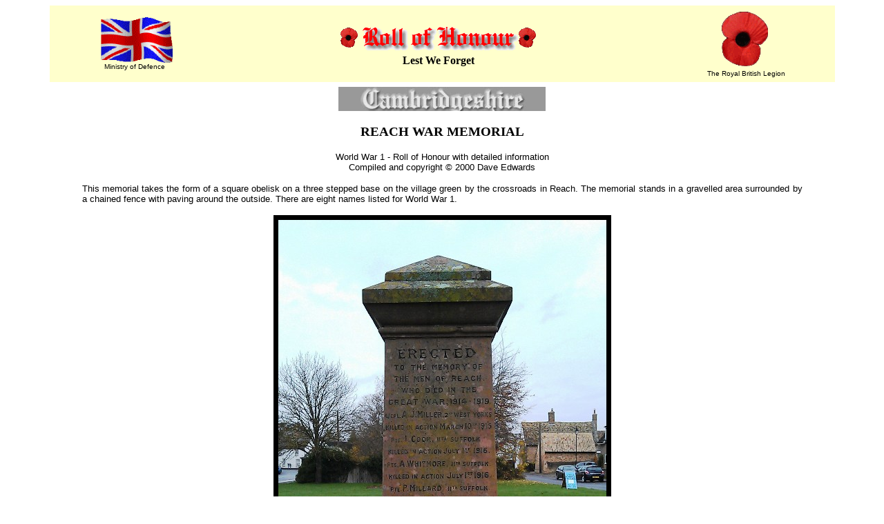

--- FILE ---
content_type: text/html
request_url: https://www.roll-of-honour.com/Cambridgeshire/Reach.html
body_size: 4736
content:
<html>
<head>
<title>Roll of Honour - Cambridgeshire - Reach</title>
<meta http-equiv="Content-Type" content="text/html; charset=iso-8859-1">
<link rel="stylesheet" href="/Templates/rollofhonour.css" type="text/css">
<link rel="shortcut icon" href="https://www.roll-of-honour.com/poppy.ico">
<script language="JavaScript">
<!-- Begin
function right(e) {
if (navigator.appName == 'Netscape' && 
(e.which == 2 || e.which == 3)) {
alert('The design and formatting of this site are Copyright © Roll-of-Honour.com as are many of the photographs. Please feel free to copy this information for personal use; but, if it is copied and used elsewhere, we would like this source to be acknowledged, please, because we have spent hundreds of pounds on the research and establishment of this site.');
return false;
}
else if (navigator.appName == 'Microsoft Internet Explorer' && 
(event.button==2 || event.button == 3)) {
alert('The design and formatting of this site are Copyright © Roll-of-Honour.com as are many of the photographs. Please feel free to copy this information for personal use; but, if it is copied and used elsewhere, we would like this source to be acknowledged, please, because we have spent hundreds of pounds on the research and establishment of this site.');
return false;
}
return true;
}
document.onmousedown=right;
if (document.layers) window.captureEvents(Event.MOUSEDOWN);
window.onmousedown=right;
//  End -->
</script>
<meta name="keywords" content="ROLL, HONOUR, BEDFORDSHIRE, CAMBRIDGESHIRE, HUNTINGDONSHIRE, MEMORIAL, MEMORIALS, MILITARY, WAR, INSCRIPTIONS, SERVICE, RECORD, MEN, DIED, KILLED, ACTION, ARMY, NAVY, AIR, FORCE, ROYAL, FLYING, CORPS, CASUALTIES, CASUALTY, REGIMENT, REGIMENTS">
<meta name="description" content="This site is dedicated to those men and women who fell fighting for their country. Recorded here are various war memorials within a variety of counties including main sections for Bedfordshire, Buckinghamshire, Cambridgeshire, Huntingdonshire, Lincolnshire, Northamptonshire and Norfolk. There are also other counties such as Hertfordshire, Essex, Northamptonshire, Oxfordshire, Suffolk, Yorkshire and even the Channel Islands (although provied with individual links they appear under the banner 'Other Counties'). Where possible photographs have been taken of the memorials, details of the men included and their photographs as far as possible. The war memorials and rolls of honour cover a variety of regiments, airfields and air bases as well as the memorials and cemeteries in the countries overseas where the men fell.">
<base target="_parent">
</head>
<body bgcolor="#FFFFFF" text="#000000">
<table width="90%" border="0" cellspacing="0" cellpadding="7" align="center">
  <tr bgcolor="#FFFFCC"> 
    <td> 
      <div align="center"><a href="http://www.mod.uk/" target="_blank"><img src="../images/ukflying.gif" width="109" height="66" border="0" alt="Ministry of Defence"></a><br>
        <font face="Verdana, Arial, Helvetica, sans-serif" size="1">Ministry of 
        Defence</font></div>
    </td>
    <td> 
      <div align="center"><img src="../images/RollOfHonour.gif" width="300" height="49"><br>
        <b><font face="Georgia, Times New Roman, Times, serif" size="3">Lest We 
        Forget</font></b></div>
    </td>
    <td> 
      <div align="center"><a href="http://www.britishlegion.org.uk/" target="_blank"><img src="../images/poppy.gif" width="74" height="86" border="0" alt="British Legion"></a><br>
        <font face="Verdana, Arial, Helvetica, sans-serif" size="1">The Royal British Legion</font></div>
    </td>
  </tr>
</table>
<table width="90%" border="0" cellspacing="0" cellpadding="7" align="center">
  <tr> 
    <td valign="top"> 
      <h3 align="CENTER"><b><font face="Georgia, Times New Roman, Times, serif"><b><font face="Georgia, Times New Roman, Times, serif" size="3"><img src="images/cambridgeshire.jpg" width="300" height="35"></font></b></font></b></h3>
      <h3 align="CENTER"><b>REACH WAR MEMORIAL</b></h3>
      <font face="Verdana, Arial, Helvetica, sans-serif" SIZE=2> <font face="Verdana, Arial, Helvetica, sans-serif" SIZE=2> 
      <P ALIGN="CENTER">World War 1 - Roll of Honour with detailed information<br>
        Compiled and copyright &copy; 2000 Dave Edwards</P>
      <B><I></i></B> </FONT></font>
      <blockquote>
        <p align="justify"><font face="Verdana, Arial, Helvetica, sans-serif" SIZE=2><font face="Verdana, Arial, Helvetica, sans-serif" SIZE=2>This 
          memorial takes the form of a square obelisk on a three stepped base 
          on the village green by the crossroads in Reach. The memorial stands 
          in a gravelled area surrounded by a chained fence with paving around 
          the outside. There are eight names listed for World War 1.</FONT></font></p>
      </blockquote> <table border="0" cellspacing="0" cellpadding="7" align="center" bgcolor="#000000">
        <tr> 
          <td><img src="images/ReachWarMemorial.jpg" width="475" height="800"></td>
        </tr>
        <tr> 
          <td> <div align="center"><font face="arial" size=2><font face="Georgia, Times New Roman, Times, serif" size="2"><b><font color="#FFFFFF" size="1" face="Verdana, Arial, Helvetica, sans-serif">Photographs 
              Copyright &copy; Jane Freeman 2012</font></b></font></font></div></td>
        </tr>
      </table>
      <font face="Verdana, Arial, Helvetica, sans-serif" SIZE=2><font face="Verdana, Arial, Helvetica, sans-serif" SIZE=2> 
      <p ALIGN="CENTER"><font face="arial" size=2><font face="Verdana, Arial, Helvetica, sans-serif" size=2><font face="Verdana, Arial, Helvetica, sans-serif" size="3"><b><font face="Georgia, Times New Roman, Times, serif">"Erected 
        to the memory of the men of Reach who died in the Great War 1914 - 1919" 
        </font></b></font></font></font></p>
      </FONT><B><font face="Verdana, Arial, Helvetica, sans-serif" SIZE=4> 
      <P ALIGN="CENTER"><font face="Georgia, Times New Roman, Times, serif" size="3">1914-1919</font></P>
      </font></B> 
      <TABLE CELLSPACING=0 BORDER=0 CELLPADDING=7 align="center">
        <tr bgcolor="#CCFFFF"> 
          <td width="20%" valign="TOP"><b><font face="Verdana, Arial, Helvetica, sans-serif" size=2 color="#008000">CAMPS</font></b></td>
          <td width="25%" valign="TOP"> <b><font face="Verdana, Arial, Helvetica, sans-serif" size=2 color="#008000"> 
            Charles </font></b></td>
          <td width="55%" valign="TOP"> 
            <div align="justify"><font face="Verdana, Arial, Helvetica, sans-serif" size=2> 
              Private 33341, 6th Battalion, Alexandra, Princess of Wales's Own 
              (Yorkshire Regiment). Killed in action 18 January 1917. Aged 22. 
              Born Swaffham fen, Cambs, enlisted Nerwmarket, resident Burwell. 
              Son of the late Mr. and Mrs. S. Camps, of Reach, Cambs; husband 
              of Eliza Ethel Camps, of Crown Hall Farm, Burwell, Cambs. Formerly 
              4449, Suffolk Regiment. In the 1911 census he was aged 16, unmarried, 
              Boy on farm, born Swaffham Prior, resident Little Lane, Reach, with 
              his widowed father Sam. No known grave. Commemorated on THIEPVAL 
              MEMORIAL, Somme, France. Pier and Face 3 A and 3 D. See also <a href="Burwell.html">Burwell</a>. 
              </font></div></td>
        </tr>
        <tr> 
          <td width="20%" valign="TOP"><b><font face="Verdana, Arial, Helvetica, sans-serif" size=2 color="#008000">CREEK</font></b></td>
          <td width="25%" valign="TOP"> <b><font face="Verdana, Arial, Helvetica, sans-serif" size=2 color="#008000"> 
            Charles Richard </font></b></td>
          <td width="55%" valign="TOP"> 
            <div align="justify"><font face="Verdana, Arial, Helvetica, sans-serif" size=2> 
              Corporal 201401, 1/4th Battalion, Lincolnshire Regiment. Died of 
              wounds 2 May 1917. Born Sheffield, enlisted Bourne, Lincolnshire, 
              resident Dyke, Lincolnshire. Qualified to go to France 27 October 
              1915. In the 1911 census he was aged 19, single, Farm Labourer, 
              born Sheffield, resident The Laburnmuns, Swaffham Fen, with his 
              parents Richard and Elizabeth Creek. Formerly 4162, Lincolnshire 
              Regiment. Buried in PHILOSOPHE BRITISH CEMETERY, MAZINGARBE, Pas 
              de Calais, France. Plot I. Row O. Grave 15.</font></div></td>
        </tr>
        <TR bgcolor="#CCFFFF"> 
          <TD WIDTH="20%" VALIGN="TOP"><B><font face="Verdana, Arial, Helvetica, sans-serif" SIZE=2 COLOR="#008000">COOK</font></B></TD>
          <TD WIDTH="25%" VALIGN="TOP"> <B><font face="Verdana, Arial, Helvetica, sans-serif" SIZE=2 COLOR="#008000"> 
            [Warren] Ivan </font></B></TD>
          <TD WIDTH="55%" VALIGN="TOP"> 
            <div align="justify"><font face="Verdana, Arial, Helvetica, sans-serif" SIZE=2> 
              [Listed as Ivan Warren on 1911 census] Private 17266, 11th Battalion, 
              Suffolk Regiment. Killed in action 1 July 1916. Born Burwell, enlisted 
              Cambridge. Son of Adah Cook, of High St., Reach, Cambridge, and 
              the late Robert Henry Cook. In the 1911 census he is listed as aged 
              20, unmarried, Farm Labourer, born Burwell, resident Church Farm, 
              Reach with his parents Robert Henry and Adah Cook. No known grave. 
              Commemorated on THIEPVAL MEMORIAL, Somme, France. Pier and Face 
              1 C and 2 A. See also <a href="Burwell.html">Burwell</a>. </FONT></div></TD>
        </TR>
        <tr> 
          <td width="20%" valign="TOP"><b><font face="Verdana, Arial, Helvetica, sans-serif" size=2 color="#008000">HATLEY</font></b></td>
          <td width="25%" valign="TOP"> <b><font face="Verdana, Arial, Helvetica, sans-serif" size=2 color="#008000"> 
            Frederick James</font></b></td>
          <td width="55%" valign="TOP"> 
            <div align="justify"><font face="Verdana, Arial, Helvetica, sans-serif" size=2> 
              Private 3677, 35th Company, Machine Gun Corps (Infantry). Died of 
              wounds 17 October 1916. Aged 21. Born and resident Reach, enlisted 
              Newmarket. Son of John William Hatley, of Bull Cottage, Reach, Cambs. 
              Formerly 20737, Suffolk Regiment. In the 1911 census he was a son, 
              aged 16, Farmer's Son Working on Farm, born Swaffham Prior, resident 
              Chewtree Inn, Swaffham Fen, with his parents John William and Mary 
              Ann Hatley. Buried in DARTMOOR CEMETERY, BECORDEL-BECOURT, Somme, 
              France. Plot II. Row E. Grave 6. See also <a href="SwaffhamPriorStMary.html">Swaffham 
              Prior</a>. </font></div></td>
        </tr>
        <tr bgcolor="#CCFFFF"> 
          <td width="20%" valign="TOP"><b><font face="Verdana, Arial, Helvetica, sans-serif" size=2 color="#008000">LONG</font></b></td>
          <td width="25%" valign="TOP"> <b><font face="Verdana, Arial, Helvetica, sans-serif" size=2 color="#008000"> 
            Fred </font></b></td>
          <td width="55%" valign="TOP"> 
            <div align="justify"><font face="Verdana, Arial, Helvetica, sans-serif" size=2> 
              Private 17905, 8th Battalion, East Surrey Regiment. Killed in action 
              7 August 1918. Aged 23. Born Soham, enlisted Bury St Edmunds. Son 
              of Mrs. Emily Ann Long, of Blue House Farm, Prior Fen, Ely, Cambs. 
              In the 1911 census he was aged 16, Farm Labourer, born Waterbeach, 
              resident Mill House, Lode Fen, with his widowed mother Emily Ann 
              Long. No known grave. Commemorated on POZIERES MEMORIAL, Somme, 
              France. Panel 44 and 45. See also <a href="SwaffhamPriorStMary.html">Swaffham 
              Prior</a>. </font></div></td>
        </tr>
        <tr> 
          <td width="20%" valign="TOP"><b><font face="Verdana, Arial, Helvetica, sans-serif" size=2 color="#008000">MILLARD</font></b></td>
          <td width="25%" valign="TOP"> <b><font face="Verdana, Arial, Helvetica, sans-serif" size=2 color="#008000"> 
            Percy [Harold]</font></b></td>
          <td width="55%" valign="TOP"> <div align="justify"> <font face="Verdana, Arial, Helvetica, sans-serif" size=2> 
              Private 15211, 11th Battalion, Suffolk Regiment. Died of wounds 
              11 July 1916. Aged 20. Born Bottisham, enlisted Cambridge</font><font face="Verdana, Arial, Helvetica, sans-serif" size=2>. 
              Son of Saunders and Charlotte Millard, of Reach, Cambridge. In the 
              1911 census he is listed as Percy Harold Millard, aged 15, Farm 
              Labourer, born Bottisham, resident The Green, Reach, son of Saunders 
              and Charlotte Millard. Buried in ABBEVILLE COMMUNAL CEMETERY, Somme, 
              France. Plot V. Row E. Grave 12. See also <a href="Burwell.html">Burwell</a>. 
              </font></div></td>
        </tr>
        <tr bgcolor="#CCFFFF"> 
          <td width="20%" valign="TOP"><b><font face="Verdana, Arial, Helvetica, sans-serif" size=2 color="#008000">MILLER</font></b></td>
          <td width="25%" valign="TOP"> <b><font face="Verdana, Arial, Helvetica, sans-serif" size=2 color="#008000">Arthur 
            James </font></b> </td>
          <td width="55%" valign="TOP"> <div align="justify"><font face="Verdana, Arial, Helvetica, sans-serif" size=2> 
              <img src="images/ReachMillerArthurJames.jpg" width="200" height="auto" align="left">Lance 
              Corporal 9405, 2nd Battalion, Prince of Wales's Own (West Yorkshire 
              Regiment). Killed in action 10 March 1915. Born Swaffham Prior, 
              enlisted Cambridge. No known grave. Commemorated on LE TOURET MEMORIAL, 
              Pas de Calais, France. Panel 9 and 10. See also <a href="Burwell.html">Burwell</a>. 
              </font></div></td>
        </tr>
        <TR> 
          <TD WIDTH="20%" VALIGN="TOP"><B><font face="Verdana, Arial, Helvetica, sans-serif" SIZE=2 COLOR="#008000">WHITMORE</font></B></TD>
          <TD WIDTH="25%" VALIGN="TOP"> <B><font face="Verdana, Arial, Helvetica, sans-serif" SIZE=2 COLOR="#008000"> 
            Alfred </font></B></TD>
          <TD WIDTH="55%" VALIGN="TOP"> <font face="Verdana, Arial, Helvetica, sans-serif" SIZE=2> 
            <P ALIGN="JUSTIFY"><img src="images/ReachWhitmoreA.jpg" width="200" height="auto" align="left">Private 
              15210, &quot;C&quot; Company, 11th Battalion, Suffolk Regiment. 
              Killed in action 1 July 1916. Aged 24. Born Reach, enlisted Cambridge. 
              Son of Mrs. B. Whitmore, of Alms Houses, Swaffham Prior, Cambs. 
              In the 1911 census he was a son, aged 19, Farm Labourer, born Reach, 
              resident Main Street, Reach, with his widowed mother Betsey Whitmore. 
              No known grave. Commemorated on THIEPVAL MEMORIAL, Somme, France. 
              Pier and Face 1 C and 2 A. See also <a href="SwaffhamPriorStMary.html">Swaffham 
              Prior</a>. </FONT></TD>
        </TR>
      </TABLE>
      </font> <p align="center"><font size="3" face="Georgia, Times New Roman, Times, serif"><b>R.I.P. 
        <br>
        Greater love hath no man than this, that a man lay down his life for his 
        friends </b></font></p>
      <p align="left"><font face="Verdana, Arial, Helvetica, sans-serif" size="2">Last 
        updated 
        <!-- #BeginDate format:Sw1 -->30 January, 2022<!-- #EndDate -->
        </font></p></td>
  </tr>
</table>
<table width="90%" border="0" cellspacing="0" cellpadding="7" align="center">
  <tr bgcolor="#FFFFCC"> 
    <td> 
      <div align="center"><font face="Georgia, Times New Roman, Times, serif" size="2"><a href="http://www.warmemorials.org/" target="_blank"><img src="../images/FriendsofWarMemorialsLogo.gif" width="93" height="98" border="0" alt="Friends of the War Memorials" class="rollofhonour"></a><br>
        <font size="1" face="Verdana, Arial, Helvetica, sans-serif">War Memorials Trust</font></font></div>
    </td>
    <td> 
      <div align="center"><font face="Georgia, Times New Roman, Times, serif" size="2"><b><a href="index.html">Main 
        page</a><br>
        <a href="http://www.cwgc.org/" target="_blank"><img src="../images/WW1LineofSoldiers.gif" width="434" height="49"border="0" alt="Commonweath War Graves Commission"></a><br>
        <font size="1">Commonwealth War Graves Commission<br>
        </font><br><a href="https://www.roll-of-honour.com/copyright.html">Copyright</a> &copy; 
        Roll-of-Honour.com 2002-
        <script type="text/javascript">

var d = new Date();
document.write(d.getFullYear());

</script>
        | <a href="https://www.roll-of-honour.com/cookies.html">GDPR Cookies</a><br>
        Email: <a href="mailto:webmaster@roll-of-honour.com">webmaster@roll-of-honour.com</a></b></font></div>
    </td>
    <td><div align="center"><a href="https://www.paypal.me/rollofhonour" target="_blank"><img src="/images/donate.gif" width="144" height="46" border="0"></a> 
      </div>
      </td>
  </tr>
</table>
    </td>
  </tr>
</table>
<p>&nbsp;</p>
<script type="text/javascript"><!--
 amzn_cl_tag="roofhoukwame-21";
 amzn_cl_link_color="0000FF";
 amzn_cl_link_style=4;
 amzn_cl_exact_match=1;
 amzn_cl_categories="a,c";
//--></script>
</body>
</html>
